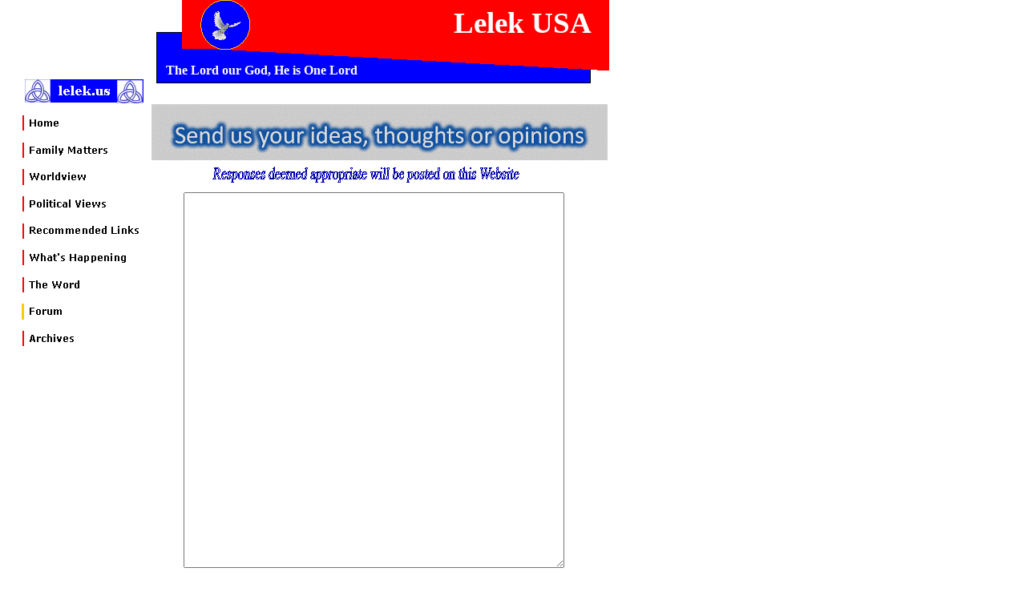

--- FILE ---
content_type: text/html
request_url: http://lelek.us/index_files/Page462.htm
body_size: 52348
content:
<html xmlns:v="urn:schemas-microsoft-com:vml"
xmlns:o="urn:schemas-microsoft-com:office:office"
xmlns:dt="uuid:C2F41010-65B3-11d1-A29F-00AA00C14882"
xmlns="http://www.w3.org/TR/REC-html40">

<head>
<meta http-equiv=Content-Type content="text/html; charset=windows-1252">
<!--[if !mso]>
<style>
v\:* {behavior:url(#default#VML);}
o\:* {behavior:url(#default#VML);}
b\:* {behavior:url(#default#VML);}
.shape {behavior:url(#default#VML);}
</style>
<![endif]-->
<title>Forum</title>
<style>
<!--
 /* Font Definitions */
@font-face
	{font-family:Verdana;
	panose-1:2 11 6 4 3 5 4 4 2 4;}
@font-face
	{font-family:"Comic Sans MS";
	panose-1:3 15 7 2 3 3 2 2 2 4;}
@font-face
	{font-family:"Trebuchet MS";
	panose-1:2 11 6 3 2 2 2 2 2 4;}
@font-face
	{font-family:Elephant;
	panose-1:2 2 9 4 9 5 5 2 3 3;}
@font-face
	{font-family:"Times New Roman";
	panose-1:2 2 6 3 5 4 5 2 3 4;}
 /* Style Definitions */
p.MsoNormal, li.MsoNormal, div.MsoNormal
	{margin-right:0pt;
	text-indent:0pt;
	margin-top:0pt;
	margin-bottom:0pt;
	text-align:left;
	font-family:"Times New Roman";
	font-size:10.0pt;
	color:black;}
p.MsoTagline, li.MsoTagline, div.MsoTagline
	{margin-right:0pt;
	text-indent:0pt;
	margin-top:0pt;
	margin-bottom:0pt;
	text-align:left;
	font-family:"Trebuchet MS";
	font-size:12.0pt;
	color:white;
	font-weight:bold;}
h2
	{margin-right:0pt;
	text-indent:0pt;
	margin-top:0pt;
	margin-bottom:0pt;
	text-align:right;
	font-family:Verdana;
	font-size:20.0pt;
	color:white;
	font-weight:bold;}
p.MsoAddress, li.MsoAddress, div.MsoAddress
	{margin-right:0pt;
	text-indent:0pt;
	margin-top:0pt;
	margin-bottom:0pt;
	text-align:left;
	font-family:Verdana;
	font-size:8.0pt;
	color:black;
	font-weight:bold;}
ol
	{margin-top:0in;
	margin-bottom:0in;
	margin-left:-2197in;}
ul
	{margin-top:0in;
	margin-bottom:0in;
	margin-left:-2197in;}
@page
	{size:8.0302in 11.0in;}
-->
</style>
</head>

<body link=maroon vlink="#666666" style='margin:0'>

<div style='position:absolute;width:7.-71in;height:12.-1415in'>
<![if !pub]>

<form action=_derived/nortbots.htm method=post webbot-action="--WEBBOT-SELF--" onSubmit="location.href='_derived/nortbots.htm';return false;" webbot-onSubmit="">
<!--webbot bot="SaveResults" u-file="FORMDATA.HTM"
    s-format="HTML/BR" s-label-fields="TRUE"
    s-builtin-fields="Date Time" startspan--><input TYPE="hidden" NAME="VTI-GROUP" VALUE="0"><!--webbot bot="SaveResults" i-checksum="43374" endspan -->
<![endif]><!--[if gte vml 1]><v:shapetype id="_x0000_t136" coordsize="21600,21600"
 o:spt="136" adj="10800" path="m@7,l@8,m@5,21600l@6,21600e">
 <v:formulas>
  <v:f eqn="sum #0 0 10800"/>
  <v:f eqn="prod #0 2 1"/>
  <v:f eqn="sum 21600 0 @1"/>
  <v:f eqn="sum 0 0 @2"/>
  <v:f eqn="sum 21600 0 @3"/>
  <v:f eqn="if @0 @3 0"/>
  <v:f eqn="if @0 21600 @1"/>
  <v:f eqn="if @0 0 @2"/>
  <v:f eqn="if @0 @4 21600"/>
  <v:f eqn="mid @5 @6"/>
  <v:f eqn="mid @8 @5"/>
  <v:f eqn="mid @7 @8"/>
  <v:f eqn="mid @6 @7"/>
  <v:f eqn="sum @6 0 @5"/>
 </v:formulas>
 <v:path textpathok="t" o:connecttype="custom" o:connectlocs="@9,0;@10,10800;@11,21600;@12,10800"
  o:connectangles="270,180,90,0"/>
 <v:textpath on="t" fitshape="t"/>
 <v:handles>
  <v:h position="#0,bottomRight" xrange="6629,14971"/>
 </v:handles>
 <o:lock v:ext="edit" text="t" shapetype="t"/>
</v:shapetype><v:shape id="_x0000_s1025" type="#_x0000_t136" style='position:absolute;
 left:198.75pt;top:156.75pt;width:287.25pt;height:14.25pt;z-index:1;
 mso-wrap-distance-left:2.88pt;mso-wrap-distance-top:2.88pt;
 mso-wrap-distance-right:2.88pt;mso-wrap-distance-bottom:2.88pt' adj="10744"
 filled="f" fillcolor="#063" strokecolor="#0000ac" o:cliptowrap="t">
 <v:stroke>
  <o:left v:ext="view" color="black [0]" color2="white [7]"/>
  <o:top v:ext="view" color="black [0]" color2="white [7]"/>
  <o:right v:ext="view" color="black [0]" color2="white [7]"/>
  <o:bottom v:ext="view" color="black [0]" color2="white [7]"/>
  <o:column v:ext="view" color="black [0]" color2="white [7]"/>
 </v:stroke>
 <v:shadow on="t" type="perspective" color="#c7dfd3" opacity="52429f" origin="-.5,-.5"
  offset="-26pt,-36pt" matrix="1.25,,,1.25"/>
 <v:path insetpenok="f"/>
 <v:textpath style='font-family:"Times New Roman";font-size:12pt;v-text-kern:t'
  trim="t" fitpath="t" string="Responses deemed appropriate will be posted on this Website"/>
</v:shape><![endif]--><![if !vml]><span style='position:absolute;z-index:1;
left:229px;top:160px;width:480px;height:69px'><img width=480 height=69
src=image968.gif
alt="Responses deemed appropriate will be posted on this Website" v:shapes="_x0000_s1025"></span><![endif]><!--[if gte vml 1]><v:group
 id="_x0000_s1534" style='position:absolute;left:16.16pt;top:102.75pt;width:126pt;
 height:226.8pt;z-index:137' coordorigin="107323433,88868250" coordsize="1600200,2880368">
 <v:rect id="_x0000_s1535" alt="" style='position:absolute;left:107323433;
  top:88868250;width:1600200;height:320040;visibility:hidden;mso-wrap-edited:f;
  mso-wrap-distance-left:2.88pt;mso-wrap-distance-top:2.88pt;
  mso-wrap-distance-right:2.88pt;mso-wrap-distance-bottom:2.88pt' filled="f"
  fillcolor="white [7]" stroked="f" strokecolor="black [0]" o:cliptowrap="t">
  <v:stroke dashstyle="1 1" endcap="round">
   <o:left v:ext="view" color="black [0]" color2="white [7]"/>
   <o:top v:ext="view" color="black [0]" color2="white [7]"/>
   <o:right v:ext="view" color="black [0]" color2="white [7]"/>
   <o:bottom v:ext="view" color="black [0]" color2="white [7]"/>
   <o:column v:ext="view" color="black [0]" color2="white [7]"/>
  </v:stroke>
  <v:shadow color="#ccc [4]"/>
  <o:lock v:ext="edit" shapetype="t"/>
  <v:textbox inset="2.88pt,2.88pt,2.88pt,2.88pt"/>
 </v:rect><v:shapetype id="_x0000_t202" coordsize="21600,21600" o:spt="202"
  path="m,l,21600r21600,l21600,xe">
  <v:stroke joinstyle="miter"/>
  <v:path gradientshapeok="t" o:connecttype="rect"/>
 </v:shapetype><v:shape id="_x0000_s1536" type="#_x0000_t202" alt="" style='position:absolute;
  left:107428476;top:88891110;width:1428215;height:274320;visibility:visible;
  mso-wrap-edited:f;mso-wrap-distance-left:2.88pt;mso-wrap-distance-top:2.88pt;
  mso-wrap-distance-right:2.88pt;mso-wrap-distance-bottom:2.88pt' o:regroupid="1"
  filled="f" fillcolor="white [7]" stroked="f" strokecolor="black [0]"
  o:cliptowrap="t">
  <v:stroke dashstyle="dash">
   <o:left v:ext="view" color="black [0]" color2="white [7]"/>
   <o:top v:ext="view" color="black [0]" color2="white [7]"/>
   <o:right v:ext="view" color="black [0]" color2="white [7]"/>
   <o:bottom v:ext="view" color="black [0]" color2="white [7]"/>
   <o:column v:ext="view" color="black [0]" color2="white [7]"/>
  </v:stroke>
  <v:shadow color="#ccc [4]"/>
  <o:lock v:ext="edit" shapetype="t"/>
  <v:textbox style='mso-column-margin:5.76pt' inset="2.88pt,2.88pt,2.88pt,2.88pt">
   <div dir=ltr style='padding-top:.87pt'>
   <p class=MsoNormal style='line-height:113%'><span lang=en-US
   style='font-size:9.0pt;line-height:113%;font-family:Verdana;color:black;
   font-weight:bold;language:en-US'>Home</span></p>
   </div>
  </v:textbox>
 </v:shape><v:line id="_x0000_s1537" alt="" style='position:absolute;flip:y;
  visibility:visible;mso-wrap-edited:f;mso-wrap-distance-left:2.88pt;
  mso-wrap-distance-top:2.88pt;mso-wrap-distance-right:2.88pt;
  mso-wrap-distance-bottom:2.88pt' from="107390376,88936830" to="107390377,89119710"
  o:regroupid="1" strokecolor="red [1]" strokeweight="1.5pt" o:cliptowrap="t">
  <v:stroke>
   <o:left v:ext="view" color="black [0]" color2="white [7]"/>
   <o:top v:ext="view" color="black [0]" color2="white [7]"/>
   <o:right v:ext="view" color="black [0]" color2="white [7]"/>
   <o:bottom v:ext="view" color="black [0]" color2="white [7]"/>
   <o:column v:ext="view" color="black [0]" color2="white [7]"/>
  </v:stroke>
  <v:shadow color="#ccc [4]"/>
 </v:line><v:rect id="_x0000_s1538" alt="" href="../index.htm" style='position:absolute;
  left:107323433;top:88868250;width:1600200;height:320040;visibility:visible;
  mso-wrap-edited:f' filled="f" fillcolor="white [7]" stroked="f" o:cliptowrap="t">
  <v:fill color2="white [7]"/>
  <v:stroke>
   <o:left v:ext="view" color="black [0]" color2="white [7]"/>
   <o:top v:ext="view" color="black [0]" color2="white [7]"/>
   <o:right v:ext="view" color="black [0]" color2="white [7]"/>
   <o:bottom v:ext="view" color="black [0]" color2="white [7]"/>
   <o:column v:ext="view" color="black [0]" color2="white [7]"/>
  </v:stroke>
  <v:path strokeok="f" fillok="f"/>
  <o:lock v:ext="edit" shapetype="t"/>
  <v:textbox inset="2.88pt,2.88pt,2.88pt,2.88pt"/>
 </v:rect><v:shape id="_x0000_s1539" type="#_x0000_t202" alt="" style='position:absolute;
  left:107428476;top:89211151;width:1428215;height:274320;visibility:visible;
  mso-wrap-edited:f;mso-wrap-distance-left:2.88pt;mso-wrap-distance-top:2.88pt;
  mso-wrap-distance-right:2.88pt;mso-wrap-distance-bottom:2.88pt' o:regroupid="1"
  filled="f" fillcolor="white [7]" stroked="f" strokecolor="black [0]"
  o:cliptowrap="t">
  <v:stroke dashstyle="dash">
   <o:left v:ext="view" color="black [0]" color2="white [7]"/>
   <o:top v:ext="view" color="black [0]" color2="white [7]"/>
   <o:right v:ext="view" color="black [0]" color2="white [7]"/>
   <o:bottom v:ext="view" color="black [0]" color2="white [7]"/>
   <o:column v:ext="view" color="black [0]" color2="white [7]"/>
  </v:stroke>
  <v:shadow color="#ccc [4]"/>
  <o:lock v:ext="edit" shapetype="t"/>
  <v:textbox style='mso-column-margin:5.76pt' inset="2.88pt,2.88pt,2.88pt,2.88pt">
   <div dir=ltr style='padding-top:.87pt'>
   <p class=MsoNormal style='line-height:113%'><span lang=en-US
   style='font-size:9.0pt;line-height:113%;font-family:Verdana;color:black;
   font-weight:bold;language:en-US'>Family Matters</span></p>
   </div>
  </v:textbox>
 </v:shape><v:line id="_x0000_s1540" alt="" style='position:absolute;flip:y;
  visibility:visible;mso-wrap-edited:f;mso-wrap-distance-left:2.88pt;
  mso-wrap-distance-top:2.88pt;mso-wrap-distance-right:2.88pt;
  mso-wrap-distance-bottom:2.88pt' from="107390376,89256871" to="107390377,89439751"
  o:regroupid="1" strokecolor="red [1]" strokeweight="1.5pt" o:cliptowrap="t">
  <v:stroke>
   <o:left v:ext="view" color="black [0]" color2="white [7]"/>
   <o:top v:ext="view" color="black [0]" color2="white [7]"/>
   <o:right v:ext="view" color="black [0]" color2="white [7]"/>
   <o:bottom v:ext="view" color="black [0]" color2="white [7]"/>
   <o:column v:ext="view" color="black [0]" color2="white [7]"/>
  </v:stroke>
  <v:shadow color="#ccc [4]"/>
 </v:line><v:rect id="_x0000_s1541" alt="" href="Page345.htm" style='position:absolute;
  left:107323433;top:89188291;width:1600200;height:320040;visibility:visible;
  mso-wrap-edited:f' filled="f" fillcolor="white [7]" stroked="f" o:cliptowrap="t">
  <v:fill color2="white [7]"/>
  <v:stroke>
   <o:left v:ext="view" color="black [0]" color2="white [7]"/>
   <o:top v:ext="view" color="black [0]" color2="white [7]"/>
   <o:right v:ext="view" color="black [0]" color2="white [7]"/>
   <o:bottom v:ext="view" color="black [0]" color2="white [7]"/>
   <o:column v:ext="view" color="black [0]" color2="white [7]"/>
  </v:stroke>
  <v:path strokeok="f" fillok="f"/>
  <o:lock v:ext="edit" shapetype="t"/>
  <v:textbox inset="2.88pt,2.88pt,2.88pt,2.88pt"/>
 </v:rect><v:shape id="_x0000_s1542" type="#_x0000_t202" alt="" style='position:absolute;
  left:107428476;top:89531192;width:1428215;height:274320;visibility:visible;
  mso-wrap-edited:f;mso-wrap-distance-left:2.88pt;mso-wrap-distance-top:2.88pt;
  mso-wrap-distance-right:2.88pt;mso-wrap-distance-bottom:2.88pt' o:regroupid="1"
  filled="f" fillcolor="white [7]" stroked="f" strokecolor="black [0]"
  o:cliptowrap="t">
  <v:stroke dashstyle="dash">
   <o:left v:ext="view" color="black [0]" color2="white [7]"/>
   <o:top v:ext="view" color="black [0]" color2="white [7]"/>
   <o:right v:ext="view" color="black [0]" color2="white [7]"/>
   <o:bottom v:ext="view" color="black [0]" color2="white [7]"/>
   <o:column v:ext="view" color="black [0]" color2="white [7]"/>
  </v:stroke>
  <v:shadow color="#ccc [4]"/>
  <o:lock v:ext="edit" shapetype="t"/>
  <v:textbox style='mso-column-margin:5.76pt' inset="2.88pt,2.88pt,2.88pt,2.88pt">
   <div dir=ltr style='padding-top:.87pt'>
   <p class=MsoNormal style='line-height:113%'><span lang=en-US
   style='font-size:9.0pt;line-height:113%;font-family:Verdana;color:black;
   font-weight:bold;language:en-US'>Worldview</span></p>
   </div>
  </v:textbox>
 </v:shape><v:line id="_x0000_s1543" alt="" style='position:absolute;flip:y;
  visibility:visible;mso-wrap-edited:f;mso-wrap-distance-left:2.88pt;
  mso-wrap-distance-top:2.88pt;mso-wrap-distance-right:2.88pt;
  mso-wrap-distance-bottom:2.88pt' from="107390376,89576912" to="107390377,89759792"
  o:regroupid="1" strokecolor="red [1]" strokeweight="1.5pt" o:cliptowrap="t">
  <v:stroke>
   <o:left v:ext="view" color="black [0]" color2="white [7]"/>
   <o:top v:ext="view" color="black [0]" color2="white [7]"/>
   <o:right v:ext="view" color="black [0]" color2="white [7]"/>
   <o:bottom v:ext="view" color="black [0]" color2="white [7]"/>
   <o:column v:ext="view" color="black [0]" color2="white [7]"/>
  </v:stroke>
  <v:shadow color="#ccc [4]"/>
 </v:line><v:rect id="_x0000_s1544" alt="" href="Page384.htm" style='position:absolute;
  left:107323433;top:89508332;width:1600200;height:320040;visibility:visible;
  mso-wrap-edited:f' filled="f" fillcolor="white [7]" stroked="f" o:cliptowrap="t">
  <v:fill color2="white [7]"/>
  <v:stroke>
   <o:left v:ext="view" color="black [0]" color2="white [7]"/>
   <o:top v:ext="view" color="black [0]" color2="white [7]"/>
   <o:right v:ext="view" color="black [0]" color2="white [7]"/>
   <o:bottom v:ext="view" color="black [0]" color2="white [7]"/>
   <o:column v:ext="view" color="black [0]" color2="white [7]"/>
  </v:stroke>
  <v:path strokeok="f" fillok="f"/>
  <o:lock v:ext="edit" shapetype="t"/>
  <v:textbox inset="2.88pt,2.88pt,2.88pt,2.88pt"/>
 </v:rect><v:shape id="_x0000_s1545" type="#_x0000_t202" alt="" style='position:absolute;
  left:107428476;top:89851233;width:1428215;height:274320;visibility:visible;
  mso-wrap-edited:f;mso-wrap-distance-left:2.88pt;mso-wrap-distance-top:2.88pt;
  mso-wrap-distance-right:2.88pt;mso-wrap-distance-bottom:2.88pt' o:regroupid="1"
  filled="f" fillcolor="white [7]" stroked="f" strokecolor="black [0]"
  o:cliptowrap="t">
  <v:stroke dashstyle="dash">
   <o:left v:ext="view" color="black [0]" color2="white [7]"/>
   <o:top v:ext="view" color="black [0]" color2="white [7]"/>
   <o:right v:ext="view" color="black [0]" color2="white [7]"/>
   <o:bottom v:ext="view" color="black [0]" color2="white [7]"/>
   <o:column v:ext="view" color="black [0]" color2="white [7]"/>
  </v:stroke>
  <v:shadow color="#ccc [4]"/>
  <o:lock v:ext="edit" shapetype="t"/>
  <v:textbox style='mso-column-margin:5.76pt' inset="2.88pt,2.88pt,2.88pt,2.88pt">
   <div dir=ltr style='padding-top:.87pt'>
   <p class=MsoNormal style='line-height:113%'><span lang=en-US
   style='font-size:9.0pt;line-height:113%;font-family:Verdana;color:black;
   font-weight:bold;language:en-US'>Political Views</span></p>
   </div>
  </v:textbox>
 </v:shape><v:line id="_x0000_s1546" alt="" style='position:absolute;flip:y;
  visibility:visible;mso-wrap-edited:f;mso-wrap-distance-left:2.88pt;
  mso-wrap-distance-top:2.88pt;mso-wrap-distance-right:2.88pt;
  mso-wrap-distance-bottom:2.88pt' from="107390376,89896953" to="107390377,90079833"
  o:regroupid="1" strokecolor="red [1]" strokeweight="1.5pt" o:cliptowrap="t">
  <v:stroke>
   <o:left v:ext="view" color="black [0]" color2="white [7]"/>
   <o:top v:ext="view" color="black [0]" color2="white [7]"/>
   <o:right v:ext="view" color="black [0]" color2="white [7]"/>
   <o:bottom v:ext="view" color="black [0]" color2="white [7]"/>
   <o:column v:ext="view" color="black [0]" color2="white [7]"/>
  </v:stroke>
  <v:shadow color="#ccc [4]"/>
 </v:line><v:rect id="_x0000_s1547" alt="" href="Page502.htm" style='position:absolute;
  left:107323433;top:89828373;width:1600200;height:320040;visibility:visible;
  mso-wrap-edited:f' filled="f" fillcolor="white [7]" stroked="f" o:cliptowrap="t">
  <v:fill color2="white [7]"/>
  <v:stroke>
   <o:left v:ext="view" color="black [0]" color2="white [7]"/>
   <o:top v:ext="view" color="black [0]" color2="white [7]"/>
   <o:right v:ext="view" color="black [0]" color2="white [7]"/>
   <o:bottom v:ext="view" color="black [0]" color2="white [7]"/>
   <o:column v:ext="view" color="black [0]" color2="white [7]"/>
  </v:stroke>
  <v:path strokeok="f" fillok="f"/>
  <o:lock v:ext="edit" shapetype="t"/>
  <v:textbox inset="2.88pt,2.88pt,2.88pt,2.88pt"/>
 </v:rect><v:shape id="_x0000_s1548" type="#_x0000_t202" alt="" style='position:absolute;
  left:107428476;top:90171274;width:1428215;height:274320;visibility:visible;
  mso-wrap-edited:f;mso-wrap-distance-left:2.88pt;mso-wrap-distance-top:2.88pt;
  mso-wrap-distance-right:2.88pt;mso-wrap-distance-bottom:2.88pt' o:regroupid="1"
  filled="f" fillcolor="white [7]" stroked="f" strokecolor="black [0]"
  o:cliptowrap="t">
  <v:stroke dashstyle="dash">
   <o:left v:ext="view" color="black [0]" color2="white [7]"/>
   <o:top v:ext="view" color="black [0]" color2="white [7]"/>
   <o:right v:ext="view" color="black [0]" color2="white [7]"/>
   <o:bottom v:ext="view" color="black [0]" color2="white [7]"/>
   <o:column v:ext="view" color="black [0]" color2="white [7]"/>
  </v:stroke>
  <v:shadow color="#ccc [4]"/>
  <o:lock v:ext="edit" shapetype="t"/>
  <v:textbox style='mso-column-margin:5.76pt' inset="2.88pt,2.88pt,2.88pt,2.88pt">
   <div dir=ltr style='padding-top:.87pt'>
   <p class=MsoNormal style='line-height:113%'><span lang=en-US
   style='font-size:9.0pt;line-height:113%;font-family:Verdana;color:black;
   font-weight:bold;language:en-US'>Recommended Links</span></p>
   </div>
  </v:textbox>
 </v:shape><v:line id="_x0000_s1549" alt="" style='position:absolute;flip:y;
  visibility:visible;mso-wrap-edited:f;mso-wrap-distance-left:2.88pt;
  mso-wrap-distance-top:2.88pt;mso-wrap-distance-right:2.88pt;
  mso-wrap-distance-bottom:2.88pt' from="107390376,90216994" to="107390377,90399874"
  o:regroupid="1" strokecolor="red [1]" strokeweight="1.5pt" o:cliptowrap="t">
  <v:stroke>
   <o:left v:ext="view" color="black [0]" color2="white [7]"/>
   <o:top v:ext="view" color="black [0]" color2="white [7]"/>
   <o:right v:ext="view" color="black [0]" color2="white [7]"/>
   <o:bottom v:ext="view" color="black [0]" color2="white [7]"/>
   <o:column v:ext="view" color="black [0]" color2="white [7]"/>
  </v:stroke>
  <v:shadow color="#ccc [4]"/>
 </v:line><v:rect id="_x0000_s1550" alt="" href="Page580.htm" style='position:absolute;
  left:107323433;top:90148414;width:1600200;height:320040;visibility:visible;
  mso-wrap-edited:f' filled="f" fillcolor="white [7]" stroked="f" o:cliptowrap="t">
  <v:fill color2="white [7]"/>
  <v:stroke>
   <o:left v:ext="view" color="black [0]" color2="white [7]"/>
   <o:top v:ext="view" color="black [0]" color2="white [7]"/>
   <o:right v:ext="view" color="black [0]" color2="white [7]"/>
   <o:bottom v:ext="view" color="black [0]" color2="white [7]"/>
   <o:column v:ext="view" color="black [0]" color2="white [7]"/>
  </v:stroke>
  <v:path strokeok="f" fillok="f"/>
  <o:lock v:ext="edit" shapetype="t"/>
  <v:textbox inset="2.88pt,2.88pt,2.88pt,2.88pt"/>
 </v:rect><v:shape id="_x0000_s1551" type="#_x0000_t202" alt="" style='position:absolute;
  left:107428476;top:90491315;width:1428215;height:274320;visibility:visible;
  mso-wrap-edited:f;mso-wrap-distance-left:2.88pt;mso-wrap-distance-top:2.88pt;
  mso-wrap-distance-right:2.88pt;mso-wrap-distance-bottom:2.88pt' o:regroupid="1"
  filled="f" fillcolor="white [7]" stroked="f" strokecolor="black [0]"
  o:cliptowrap="t">
  <v:stroke dashstyle="dash">
   <o:left v:ext="view" color="black [0]" color2="white [7]"/>
   <o:top v:ext="view" color="black [0]" color2="white [7]"/>
   <o:right v:ext="view" color="black [0]" color2="white [7]"/>
   <o:bottom v:ext="view" color="black [0]" color2="white [7]"/>
   <o:column v:ext="view" color="black [0]" color2="white [7]"/>
  </v:stroke>
  <v:shadow color="#ccc [4]"/>
  <o:lock v:ext="edit" shapetype="t"/>
  <v:textbox style='mso-column-margin:5.76pt' inset="2.88pt,2.88pt,2.88pt,2.88pt">
   <div dir=ltr style='padding-top:.87pt'>
   <p class=MsoNormal style='line-height:113%'><span lang=en-US
   style='font-size:9.0pt;line-height:113%;font-family:Verdana;color:black;
   font-weight:bold;language:en-US'>What's Happening</span></p>
   </div>
  </v:textbox>
 </v:shape><v:line id="_x0000_s1552" alt="" style='position:absolute;flip:y;
  visibility:visible;mso-wrap-edited:f;mso-wrap-distance-left:2.88pt;
  mso-wrap-distance-top:2.88pt;mso-wrap-distance-right:2.88pt;
  mso-wrap-distance-bottom:2.88pt' from="107390376,90537035" to="107390377,90719915"
  o:regroupid="1" strokecolor="red [1]" strokeweight="1.5pt" o:cliptowrap="t">
  <v:stroke>
   <o:left v:ext="view" color="black [0]" color2="white [7]"/>
   <o:top v:ext="view" color="black [0]" color2="white [7]"/>
   <o:right v:ext="view" color="black [0]" color2="white [7]"/>
   <o:bottom v:ext="view" color="black [0]" color2="white [7]"/>
   <o:column v:ext="view" color="black [0]" color2="white [7]"/>
  </v:stroke>
  <v:shadow color="#ccc [4]"/>
 </v:line><v:rect id="_x0000_s1553" alt="" href="Page545.htm" style='position:absolute;
  left:107323433;top:90468455;width:1600200;height:320040;visibility:visible;
  mso-wrap-edited:f' filled="f" fillcolor="white [7]" stroked="f" o:cliptowrap="t">
  <v:fill color2="white [7]"/>
  <v:stroke>
   <o:left v:ext="view" color="black [0]" color2="white [7]"/>
   <o:top v:ext="view" color="black [0]" color2="white [7]"/>
   <o:right v:ext="view" color="black [0]" color2="white [7]"/>
   <o:bottom v:ext="view" color="black [0]" color2="white [7]"/>
   <o:column v:ext="view" color="black [0]" color2="white [7]"/>
  </v:stroke>
  <v:path strokeok="f" fillok="f"/>
  <o:lock v:ext="edit" shapetype="t"/>
  <v:textbox inset="2.88pt,2.88pt,2.88pt,2.88pt"/>
 </v:rect><v:shape id="_x0000_s1594" type="#_x0000_t202" alt="" style='position:absolute;
  left:107428476;top:90811356;width:1428215;height:274320;visibility:visible;
  mso-wrap-edited:f;mso-wrap-distance-left:2.88pt;mso-wrap-distance-top:2.88pt;
  mso-wrap-distance-right:2.88pt;mso-wrap-distance-bottom:2.88pt' o:regroupid="1"
  filled="f" fillcolor="white [7]" stroked="f" strokecolor="black [0]"
  o:cliptowrap="t">
  <v:stroke dashstyle="dash">
   <o:left v:ext="view" color="black [0]" color2="white [7]"/>
   <o:top v:ext="view" color="black [0]" color2="white [7]"/>
   <o:right v:ext="view" color="black [0]" color2="white [7]"/>
   <o:bottom v:ext="view" color="black [0]" color2="white [7]"/>
   <o:column v:ext="view" color="black [0]" color2="white [7]"/>
  </v:stroke>
  <v:shadow color="#ccc [4]"/>
  <o:lock v:ext="edit" shapetype="t"/>
  <v:textbox style='mso-column-margin:5.76pt' inset="2.88pt,2.88pt,2.88pt,2.88pt">
   <div dir=ltr style='padding-top:.87pt'>
   <p class=MsoNormal style='line-height:113%'><span lang=en-US
   style='font-size:9.0pt;line-height:113%;font-family:Verdana;color:black;
   font-weight:bold;language:en-US'>The Word</span></p>
   </div>
  </v:textbox>
 </v:shape><v:line id="_x0000_s1595" alt="" style='position:absolute;flip:y;
  visibility:visible;mso-wrap-edited:f;mso-wrap-distance-left:2.88pt;
  mso-wrap-distance-top:2.88pt;mso-wrap-distance-right:2.88pt;
  mso-wrap-distance-bottom:2.88pt' from="107390376,90857076" to="107390376,91039956"
  o:regroupid="1" strokecolor="red [1]" strokeweight="1.5pt" o:cliptowrap="t">
  <v:stroke>
   <o:left v:ext="view" color="black [0]" color2="white [7]"/>
   <o:top v:ext="view" color="black [0]" color2="white [7]"/>
   <o:right v:ext="view" color="black [0]" color2="white [7]"/>
   <o:bottom v:ext="view" color="black [0]" color2="white [7]"/>
   <o:column v:ext="view" color="black [0]" color2="white [7]"/>
  </v:stroke>
  <v:shadow color="#ccc [4]"/>
 </v:line><v:rect id="_x0000_s1596" alt="" href="Page388.htm" style='position:absolute;
  left:107323433;top:90788496;width:1600200;height:320040;visibility:visible;
  mso-wrap-edited:f' filled="f" fillcolor="white [7]" stroked="f" o:cliptowrap="t">
  <v:fill color2="white [7]"/>
  <v:stroke>
   <o:left v:ext="view" color="black [0]" color2="white [7]"/>
   <o:top v:ext="view" color="black [0]" color2="white [7]"/>
   <o:right v:ext="view" color="black [0]" color2="white [7]"/>
   <o:bottom v:ext="view" color="black [0]" color2="white [7]"/>
   <o:column v:ext="view" color="black [0]" color2="white [7]"/>
  </v:stroke>
  <v:path strokeok="f" fillok="f"/>
  <o:lock v:ext="edit" shapetype="t"/>
  <v:textbox inset="2.88pt,2.88pt,2.88pt,2.88pt"/>
 </v:rect><v:shape id="_x0000_s1597" type="#_x0000_t202" alt="" style='position:absolute;
  left:107428476;top:91131397;width:1428215;height:274320;visibility:visible;
  mso-wrap-edited:f;mso-wrap-distance-left:2.88pt;mso-wrap-distance-top:2.88pt;
  mso-wrap-distance-right:2.88pt;mso-wrap-distance-bottom:2.88pt' o:regroupid="3"
  filled="f" fillcolor="white [7]" stroked="f" strokecolor="black [0]"
  o:cliptowrap="t">
  <v:stroke dashstyle="dash">
   <o:left v:ext="view" color="black [0]" color2="white [7]"/>
   <o:top v:ext="view" color="black [0]" color2="white [7]"/>
   <o:right v:ext="view" color="black [0]" color2="white [7]"/>
   <o:bottom v:ext="view" color="black [0]" color2="white [7]"/>
   <o:column v:ext="view" color="black [0]" color2="white [7]"/>
  </v:stroke>
  <v:shadow color="#ccc [4]"/>
  <o:lock v:ext="edit" shapetype="t"/>
  <v:textbox style='mso-column-margin:5.76pt' inset="2.88pt,2.88pt,2.88pt,2.88pt">
   <div dir=ltr style='padding-top:.87pt'>
   <p class=MsoNormal style='line-height:113%'><span lang=en-US
   style='font-size:9.0pt;line-height:113%;font-family:Verdana;color:black;
   font-weight:bold;language:en-US'>Forum</span></p>
   </div>
  </v:textbox>
 </v:shape><v:line id="_x0000_s1598" alt="" style='position:absolute;flip:y;
  visibility:visible;mso-wrap-edited:f;mso-wrap-distance-left:2.88pt;
  mso-wrap-distance-top:2.88pt;mso-wrap-distance-right:2.88pt;
  mso-wrap-distance-bottom:2.88pt' from="107390376,91177117" to="107390376,91359997"
  o:regroupid="3" strokecolor="#fc0 [2]" strokeweight="2.25pt" o:cliptowrap="t">
  <v:stroke>
   <o:left v:ext="view" color="black [0]" color2="white [7]"/>
   <o:top v:ext="view" color="black [0]" color2="white [7]"/>
   <o:right v:ext="view" color="black [0]" color2="white [7]"/>
   <o:bottom v:ext="view" color="black [0]" color2="white [7]"/>
   <o:column v:ext="view" color="black [0]" color2="white [7]"/>
  </v:stroke>
  <v:shadow color="#ccc [4]"/>
 </v:line><v:shape id="_x0000_s1559" type="#_x0000_t202" alt="" style='position:absolute;
  left:107428476;top:91451438;width:1428215;height:274320;visibility:visible;
  mso-wrap-edited:f;mso-wrap-distance-left:2.88pt;mso-wrap-distance-top:2.88pt;
  mso-wrap-distance-right:2.88pt;mso-wrap-distance-bottom:2.88pt' o:regroupid="1"
  filled="f" fillcolor="white [7]" stroked="f" strokecolor="black [0]"
  o:cliptowrap="t">
  <v:stroke dashstyle="dash">
   <o:left v:ext="view" color="black [0]" color2="white [7]"/>
   <o:top v:ext="view" color="black [0]" color2="white [7]"/>
   <o:right v:ext="view" color="black [0]" color2="white [7]"/>
   <o:bottom v:ext="view" color="black [0]" color2="white [7]"/>
   <o:column v:ext="view" color="black [0]" color2="white [7]"/>
  </v:stroke>
  <v:shadow color="#ccc [4]"/>
  <o:lock v:ext="edit" shapetype="t"/>
  <v:textbox style='mso-column-margin:5.76pt' inset="2.88pt,2.88pt,2.88pt,2.88pt">
   <div dir=ltr style='padding-top:.87pt'>
   <p class=MsoNormal style='line-height:113%'><span lang=en-US
   style='font-size:9.0pt;line-height:113%;font-family:Verdana;color:black;
   font-weight:bold;language:en-US'>Archives</span></p>
   </div>
  </v:textbox>
 </v:shape><v:line id="_x0000_s1560" alt="" style='position:absolute;flip:y;
  visibility:visible;mso-wrap-edited:f;mso-wrap-distance-left:2.88pt;
  mso-wrap-distance-top:2.88pt;mso-wrap-distance-right:2.88pt;
  mso-wrap-distance-bottom:2.88pt' from="107390376,91497158" to="107390377,91680038"
  o:regroupid="1" strokecolor="red [1]" strokeweight="1.5pt" o:cliptowrap="t">
  <v:stroke>
   <o:left v:ext="view" color="black [0]" color2="white [7]"/>
   <o:top v:ext="view" color="black [0]" color2="white [7]"/>
   <o:right v:ext="view" color="black [0]" color2="white [7]"/>
   <o:bottom v:ext="view" color="black [0]" color2="white [7]"/>
   <o:column v:ext="view" color="black [0]" color2="white [7]"/>
  </v:stroke>
  <v:shadow color="#ccc [4]"/>
 </v:line><v:rect id="_x0000_s1561" alt="" href="Page814.htm" style='position:absolute;
  left:107323433;top:91428578;width:1600200;height:320040;visibility:visible;
  mso-wrap-edited:f' filled="f" fillcolor="white [7]" stroked="f" o:cliptowrap="t">
  <v:fill color2="white [7]"/>
  <v:stroke>
   <o:left v:ext="view" color="black [0]" color2="white [7]"/>
   <o:top v:ext="view" color="black [0]" color2="white [7]"/>
   <o:right v:ext="view" color="black [0]" color2="white [7]"/>
   <o:bottom v:ext="view" color="black [0]" color2="white [7]"/>
   <o:column v:ext="view" color="black [0]" color2="white [7]"/>
  </v:stroke>
  <v:path strokeok="f" fillok="f"/>
  <o:lock v:ext="edit" shapetype="t"/>
  <v:textbox inset="2.88pt,2.88pt,2.88pt,2.88pt"/>
 </v:rect></v:group><![endif]--><![if !vml]><span style='position:absolute;
z-index:137;left:22px;top:137px;width:168px;height:302px'><map
name=MicrosoftOfficeMap0><area shape=Rect
coords="0, 269, 168, 302" href="Page814.htm"><area shape=Rect
coords="0, 202, 168, 235" href="Page388.htm"><area shape=Rect
coords="0, 168, 168, 202" href="Page545.htm"><area shape=Rect
coords="0, 134, 168, 168" href="Page580.htm"><area shape=Rect
coords="0, 101, 168, 134" href="Page502.htm"><area shape=Rect
coords="0, 67, 168, 101" href="Page384.htm"><area shape=Rect
coords="0, 34, 168, 67" href="Page345.htm"><area shape=Rect
coords="0, 0, 168, 34" href="../index.htm"></map><img border=0 width=168
height=302 src=image914.gif usemap="#MicrosoftOfficeMap0" v:shapes="_x0000_s1534 _x0000_s1536 _x0000_s1537 _x0000_s1538 _x0000_s1539 _x0000_s1540 _x0000_s1541 _x0000_s1542 _x0000_s1543 _x0000_s1544 _x0000_s1545 _x0000_s1546 _x0000_s1547 _x0000_s1548 _x0000_s1549 _x0000_s1550 _x0000_s1551 _x0000_s1552 _x0000_s1553 _x0000_s1594 _x0000_s1595 _x0000_s1596 _x0000_s1597 _x0000_s1598 _x0000_s1559 _x0000_s1560 _x0000_s1561"></span><![endif]><!--[if gte vml 1]><v:rect
 id="_x0000_s1562" style='position:absolute;left:146.66pt;top:30.13pt;width:405.51pt;
 height:47.43pt;z-index:138;visibility:visible;mso-wrap-edited:f;
 mso-wrap-distance-left:2.88pt;mso-wrap-distance-top:2.88pt;
 mso-wrap-distance-right:2.88pt;mso-wrap-distance-bottom:2.88pt' fillcolor="blue [3]"
 strokecolor="black [0]" strokeweight="1pt" o:cliptowrap="t">
 <v:fill color2="white [7]"/>
 <v:stroke>
  <o:left v:ext="view" color="black [0]" weight="1pt" joinstyle="miter"/>
  <o:top v:ext="view" color="black [0]" weight="1pt" joinstyle="miter"/>
  <o:right v:ext="view" color="black [0]" weight="1pt" joinstyle="miter"/>
  <o:bottom v:ext="view" color="black [0]" weight="1pt" joinstyle="miter"/>
  <o:column v:ext="view" color="black [0]" color2="white [7]"/>
 </v:stroke>
 <v:shadow color="#ccc [4]"/>
 <v:path insetpenok="f"/>
 <o:lock v:ext="edit" shapetype="t"/>
 <v:textbox inset="2.88pt,2.88pt,2.88pt,2.88pt"/>
</v:rect><![endif]--><![if !vml]><span style='position:absolute;z-index:138;
left:194px;top:39px;width:543px;height:66px'><img width=543 height=66
src=image350.gif v:shapes="_x0000_s1562"></span><![endif]><!--[if gte vml 1]><v:shapetype
 id="_x0000_t6" coordsize="21600,21600" o:spt="6" path="m,l,21600r21600,xe">
 <v:stroke joinstyle="miter"/>
 <v:path gradientshapeok="t" o:connecttype="custom" o:connectlocs="0,0;0,10800;0,21600;10800,21600;21600,21600;10800,10800"
  textboxrect="1800,12600,12600,19800"/>
</v:shapetype><v:shape id="_x0000_s1563" type="#_x0000_t6" style='position:absolute;
 left:171.24pt;top:44.36pt;width:398.4pt;height:21.84pt;flip:x y;z-index:139;
 visibility:visible;mso-wrap-edited:f;mso-wrap-distance-left:2.88pt;
 mso-wrap-distance-top:2.88pt;mso-wrap-distance-right:2.88pt;
 mso-wrap-distance-bottom:2.88pt' fillcolor="red [1]" stroked="f"
 strokecolor="black [0]" strokeweight="0" o:cliptowrap="t">
 <v:fill color2="white [7]"/>
 <v:stroke>
  <o:left v:ext="view" color="black [0]" color2="white [7]"/>
  <o:top v:ext="view" color="black [0]" color2="white [7]"/>
  <o:right v:ext="view" color="black [0]" color2="white [7]"/>
  <o:bottom v:ext="view" color="black [0]" color2="white [7]"/>
  <o:column v:ext="view" color="black [0]" color2="white [7]"/>
 </v:stroke>
 <v:shadow color="#ccc [4]"/>
 <v:path insetpenok="f"/>
 <o:lock v:ext="edit" shapetype="t"/>
 <v:textbox inset="2.88pt,2.88pt,2.88pt,2.88pt"/>
</v:shape><![endif]--><![if !vml]><span style='position:absolute;z-index:139;
left:228px;top:59px;width:532px;height:30px'><img width=532 height=30
src=image351.gif v:shapes="_x0000_s1563"></span><![endif]><!--[if gte vml 1]><v:rect
 id="_x0000_s1564" style='position:absolute;left:170.28pt;top:-.43pt;width:399.61pt;
 height:45.89pt;z-index:140;visibility:visible;mso-wrap-edited:f;
 mso-wrap-distance-left:2.88pt;mso-wrap-distance-top:2.88pt;
 mso-wrap-distance-right:2.88pt;mso-wrap-distance-bottom:2.88pt' fillcolor="red [1]"
 stroked="f" strokecolor="black [0]" strokeweight="0" o:cliptowrap="t">
 <v:fill color2="white [7]"/>
 <v:stroke>
  <o:left v:ext="view" color="black [0]" color2="white [7]"/>
  <o:top v:ext="view" color="black [0]" color2="white [7]"/>
  <o:right v:ext="view" color="black [0]" color2="white [7]"/>
  <o:bottom v:ext="view" color="black [0]" color2="white [7]"/>
  <o:column v:ext="view" color="black [0]" color2="white [7]"/>
 </v:stroke>
 <v:shadow color="#ccc [4]"/>
 <v:path insetpenok="f"/>
 <o:lock v:ext="edit" shapetype="t"/>
 <v:textbox inset="2.88pt,2.88pt,2.88pt,2.88pt"/>
</v:rect><![endif]--><![if !vml]><span style='position:absolute;z-index:140;
left:227px;top:-1px;width:533px;height:62px'><img width=533 height=62
src=image352.gif v:shapes="_x0000_s1564"></span><![endif]><!--[if gte vml 1]><v:shape
 id="_x0000_s1565" type="#_x0000_t202" style='position:absolute;left:272.14pt;
 top:2.11pt;width:284.07pt;height:40.5pt;z-index:141;visibility:visible;
 mso-wrap-edited:f;mso-wrap-distance-left:2.88pt;mso-wrap-distance-top:2.88pt;
 mso-wrap-distance-right:2.88pt;mso-wrap-distance-bottom:2.88pt' filled="f"
 fillcolor="black [0]" stroked="f" strokecolor="black [0]" strokeweight="0"
 o:cliptowrap="t">
 <v:fill color2="white [7]"/>
 <v:stroke>
  <o:left v:ext="view" color="black [0]" color2="white [7]"/>
  <o:top v:ext="view" color="black [0]" color2="white [7]"/>
  <o:right v:ext="view" color="black [0]" color2="white [7]"/>
  <o:bottom v:ext="view" color="black [0]" color2="white [7]"/>
  <o:column v:ext="view" color="black [0]" color2="white [7]"/>
 </v:stroke>
 <v:shadow color="#ccc [4]"/>
 <v:path insetpenok="f"/>
 <o:lock v:ext="edit" shapetype="t"/>
 <v:textbox style='mso-column-margin:5.7pt' inset="2.85pt,2.85pt,2.85pt,2.85pt"/>
</v:shape><![endif]--><![if !vml]><span style='position:absolute;z-index:141;
left:363px;top:3px;width:379px;height:54px'>

<table cellpadding=0 cellspacing=0>
 <tr>
  <td width=379 height=54 valign=middle style='vertical-align:top'><![endif]>
  <div v:shape="_x0000_s1565" style='padding:2.85pt 2.85pt 2.85pt 2.85pt'
  class=shape>
  <h2><span lang=en-US style='font-size:28.0pt;font-family:"Comic Sans MS";
  language:en-US'>Lelek USA</span></h2>
  </div>
  <![if !vml]></td>
 </tr>
</table>

</span><![endif]><!--[if gte vml 1]><v:shape id="_x0000_s1566" type="#_x0000_t202"
 style='position:absolute;left:152.21pt;top:56.35pt;width:305.32pt;height:20.46pt;
 z-index:142;visibility:visible;mso-wrap-edited:f;mso-wrap-distance-left:2.88pt;
 mso-wrap-distance-top:2.88pt;mso-wrap-distance-right:2.88pt;
 mso-wrap-distance-bottom:2.88pt' filled="f" fillcolor="black [0]" stroked="f"
 strokecolor="black [0]" strokeweight="0" o:cliptowrap="t">
 <v:fill color2="white [7]"/>
 <v:stroke>
  <o:left v:ext="view" color="black [0]" color2="white [7]"/>
  <o:top v:ext="view" color="black [0]" color2="white [7]"/>
  <o:right v:ext="view" color="black [0]" color2="white [7]"/>
  <o:bottom v:ext="view" color="black [0]" color2="white [7]"/>
  <o:column v:ext="view" color="black [0]" color2="white [7]"/>
 </v:stroke>
 <v:shadow color="#ccc [4]"/>
 <v:path insetpenok="f"/>
 <o:lock v:ext="edit" shapetype="t"/>
 <v:textbox style='mso-column-margin:5.7pt' inset="2.85pt,2.85pt,2.85pt,2.85pt"/>
</v:shape><![endif]--><![if !vml]><span style='position:absolute;z-index:142;
left:203px;top:75px;width:408px;height:28px'>

<table cellpadding=0 cellspacing=0>
 <tr>
  <td width=408 height=28 style='vertical-align:top'><![endif]>
  <div v:shape="_x0000_s1566" style='padding:2.85pt 2.85pt 2.85pt 2.85pt'
  class=shape>
  <p class=MsoTagline><span lang=en-US style='font-family:"Trebuchet MS";
  language:en-US'>The Lord our God, He is One Lord</span></p>
  </div>
  <![if !vml]></td>
 </tr>
</table>

</span><![endif]><!--[if gte vml 1]><v:group id="_x0000_s1567" style='position:absolute;
 left:187.95pt;top:0;width:45.88pt;height:46.35pt;z-index:143' coordorigin="29288144,-1934377"
 coordsize="1022340,1032856">
 <o:lock v:ext="edit" aspectratio="t"/>
 <v:oval id="_x0000_s1568" alt="" style='position:absolute;left:29288144;top:-1934377;
  width:1022340;height:1032856;visibility:visible;mso-wrap-edited:f;
  mso-wrap-distance-left:2.88pt;mso-wrap-distance-top:2.88pt;
  mso-wrap-distance-right:2.88pt;mso-wrap-distance-bottom:2.88pt' fillcolor="blue [3]"
  strokecolor="#fc0 [2]" strokeweight="1pt" o:cliptowrap="t">
  <v:stroke>
   <o:left v:ext="view" color="black [0]" color2="white [7]"/>
   <o:top v:ext="view" color="black [0]" color2="white [7]"/>
   <o:right v:ext="view" color="black [0]" color2="white [7]"/>
   <o:bottom v:ext="view" color="black [0]" color2="white [7]"/>
   <o:column v:ext="view" color="black [0]" color2="white [7]"/>
  </v:stroke>
  <v:shadow color="#ccc [4]"/>
  <v:path insetpenok="f"/>
  <o:lock v:ext="edit" aspectratio="t" shapetype="t"/>
  <v:textbox inset="2.88pt,2.88pt,2.88pt,2.88pt"/>
 </v:oval><v:rect id="_x0000_s1569" style='position:absolute;left:29528761;
  top:-1724827;width:579208;height:621424;visibility:visible;mso-wrap-edited:f;
  mso-wrap-distance-left:2.88pt;mso-wrap-distance-top:2.88pt;
  mso-wrap-distance-right:2.88pt;mso-wrap-distance-bottom:2.88pt' filled="f"
  fillcolor="black [0]" stroked="f" strokecolor="black [0]" strokeweight="0"
  o:cliptowrap="t">
  <v:fill color2="white [7]"/>
  <v:stroke>
   <o:left v:ext="view" color="black [0]" color2="white [7]"/>
   <o:top v:ext="view" color="black [0]" color2="white [7]"/>
   <o:right v:ext="view" color="black [0]" color2="white [7]"/>
   <o:bottom v:ext="view" color="black [0]" color2="white [7]"/>
   <o:column v:ext="view" color="black [0]" color2="white [7]"/>
  </v:stroke>
  <v:imagedata src="image412.wmz" o:title=""/>
  <v:shadow color="#ccc [4]"/>
  <v:path insetpenok="f"/>
  <o:lock v:ext="edit" aspectratio="t" shapetype="t"/>
 </v:rect></v:group><![endif]--><![if !vml]><span style='position:absolute;
z-index:143;left:249px;top:-1px;width:64px;height:64px'><img width=64
height=64 src=image519.gif v:shapes="_x0000_s1567 _x0000_s1568 _x0000_s1569"></span><![endif]><!--[if gte vml 1]><v:group
 id="_x0000_s1570" style='position:absolute;left:23.25pt;top:74.25pt;width:110.7pt;
 height:22.69pt;z-index:144' coordorigin="111804450,87277575" coordsize="1405890,288255">
 <v:shape id="_x0000_s1571" type="#_x0000_t202" style='position:absolute;
  left:111838740;top:87280278;width:1371600;height:276222;visibility:visible;
  mso-wrap-edited:f;mso-wrap-distance-left:2.88pt;mso-wrap-distance-top:2.88pt;
  mso-wrap-distance-right:2.88pt;mso-wrap-distance-bottom:2.88pt' fillcolor="blue [3]"
  stroked="f" strokecolor="black [0]" strokeweight="0" o:cliptowrap="t">
  <v:fill color2="white [7]"/>
  <v:stroke>
   <o:left v:ext="view" color="black [0]" weight="0" joinstyle="miter"/>
   <o:top v:ext="view" color="black [0]" weight="0" joinstyle="miter"/>
   <o:right v:ext="view" color="black [0]" weight="0" joinstyle="miter"/>
   <o:bottom v:ext="view" color="black [0]" weight="0" joinstyle="miter"/>
   <o:column v:ext="view" color="black [0]" color2="white [7]"/>
  </v:stroke>
  <v:shadow color="#ccc [4]"/>
  <v:path insetpenok="f"/>
  <o:lock v:ext="edit" shapetype="t"/>
  <v:textbox style='mso-column-margin:5.7pt' inset="0,0,0,0">
   <div dir=ltr style='padding-top:1.8749pt'>
   <p class=MsoNormal style='text-align:center;text-align:center'><span
   lang=en-US style='font-size:12.0pt;font-family:Elephant;color:white;
   letter-spacing:.5pt;language:en-US'>lelek.us</span></p>
   </div>
  </v:textbox>
 </v:shape><v:rect id="_x0000_s1572" style='position:absolute;left:111804450;
  top:87277575;width:305067;height:278730;mso-wrap-distance-left:2.88pt;
  mso-wrap-distance-top:2.88pt;mso-wrap-distance-right:2.88pt;
  mso-wrap-distance-bottom:2.88pt' o:preferrelative="t" fillcolor="blue [3]"
  stroked="f" strokecolor="black [0]" o:cliptowrap="t">
  <v:fill color2="white [7]"/>
  <v:stroke color2="white [7]">
   <o:left v:ext="view" color="black [0]" color2="white [7]" joinstyle="miter"/>
   <o:top v:ext="view" color="black [0]" color2="white [7]" joinstyle="miter"/>
   <o:right v:ext="view" color="black [0]" color2="white [7]" joinstyle="miter"/>
   <o:bottom v:ext="view" color="black [0]" color2="white [7]" joinstyle="miter"/>
   <o:column v:ext="view" color="black [0]" color2="white [7]"/>
  </v:stroke>
  <v:imagedata src="image414.png" o:title="" recolortarget="#0000ac"/>
  <v:shadow color="#ccc [4]"/>
  <v:path o:extrusionok="f" insetpenok="f"/>
  <o:lock v:ext="edit" aspectratio="t"/>
 </v:rect><v:rect id="_x0000_s1573" style='position:absolute;left:112899825;
  top:87287100;width:305067;height:278730;mso-wrap-distance-left:2.88pt;
  mso-wrap-distance-top:2.88pt;mso-wrap-distance-right:2.88pt;
  mso-wrap-distance-bottom:2.88pt' o:preferrelative="t" fillcolor="blue [3]"
  stroked="f" strokecolor="black [0]" o:cliptowrap="t">
  <v:fill color2="white [7]"/>
  <v:stroke color2="white [7]">
   <o:left v:ext="view" color="black [0]" color2="white [7]" joinstyle="miter"/>
   <o:top v:ext="view" color="black [0]" color2="white [7]" joinstyle="miter"/>
   <o:right v:ext="view" color="black [0]" color2="white [7]" joinstyle="miter"/>
   <o:bottom v:ext="view" color="black [0]" color2="white [7]" joinstyle="miter"/>
   <o:column v:ext="view" color="black [0]" color2="white [7]"/>
  </v:stroke>
  <v:imagedata src="image414.png" o:title="" recolortarget="#0000ac"/>
  <v:shadow color="#ccc [4]"/>
  <v:path o:extrusionok="f" insetpenok="f"/>
  <o:lock v:ext="edit" aspectratio="t"/>
 </v:rect></v:group><![endif]--><![if !vml]><span style='position:absolute;
z-index:144;left:31px;top:99px;width:148px;height:30px'><img width=148
height=30 src=image328.gif v:shapes="_x0000_s1570 _x0000_s1571 _x0000_s1572 _x0000_s1573"></span><![endif]><!--[if gte vml 1]><v:rect
 id="_x0000_s1574" style='position:absolute;left:141.75pt;top:97.46pt;width:426.59pt;
 height:52.19pt;z-index:145;mso-wrap-distance-left:2.88pt;
 mso-wrap-distance-top:2.88pt;mso-wrap-distance-right:2.88pt;
 mso-wrap-distance-bottom:2.88pt' o:preferrelative="t" fillcolor="#ccc [4]"
 stroked="f" strokecolor="#0000ac" o:cliptowrap="t">
 <v:fill color2="white [7]"/>
 <v:stroke color2="white [7]">
  <o:left v:ext="view" color="#0000ac" color2="white [7]" joinstyle="miter"/>
  <o:top v:ext="view" color="#0000ac" color2="white [7]" joinstyle="miter"/>
  <o:right v:ext="view" color="#0000ac" color2="white [7]" joinstyle="miter"/>
  <o:bottom v:ext="view" color="#0000ac" color2="white [7]" joinstyle="miter"/>
  <o:column v:ext="view" color="black [0]" color2="white [7]"/>
 </v:stroke>
 <v:imagedata src="image959.png" o:title=""/>
 <v:shadow color="#ccc [4]"/>
 <v:path o:extrusionok="f" insetpenok="f"/>
 <o:lock v:ext="edit" aspectratio="t"/>
</v:rect><![endif]--><![if !vml]><span style='position:absolute;z-index:145;
left:189px;top:130px;width:569px;height:70px'><img width=569 height=70
src=image9591.gif v:shapes="_x0000_s1574"></span><![endif]><!--[if gte vml 1]><v:group
 id="_x0000_s1577" style='position:absolute;left:75pt;top:770.08pt;width:488.59pt;
 height:58.5pt;z-index:148' coordorigin="109898426,96004161" coordsize="5315216,742953">
 <v:rect id="_x0000_s1578" style='position:absolute;left:109898426;top:96004161;
  width:5315216;height:742953;visibility:hidden;mso-wrap-edited:f' stroked="f"
  o:cliptowrap="t">
  <v:fill recolor="t" rotate="t"/>
  <v:stroke joinstyle="round">
   <o:left v:ext="view" weight="0" on="t"/>
   <o:top v:ext="view" weight="0" on="t"/>
   <o:right v:ext="view" weight="0" on="t"/>
   <o:bottom v:ext="view" weight="0" on="t"/>
   <o:column v:ext="view" color="black [0]" color2="white [7]"/>
  </v:stroke>
  <v:imagedata cropbottom="16777215f" cropright="16777215f"/>
  <v:path gradientshapeok="f" insetpenok="f" o:connecttype="segments"/>
  <o:lock v:ext="edit" shapetype="t"/>
  <v:textbox inset="2.88pt,2.88pt,2.88pt,2.88pt"/>
 </v:rect><v:shape id="_x0000_s1579" type="#_x0000_t202" alt="" style='position:absolute;
  left:109898426;top:96004161;width:5315216;height:742953;visibility:visible;
  mso-wrap-edited:f;mso-wrap-distance-left:2.88pt;mso-wrap-distance-top:2.88pt;
  mso-wrap-distance-right:2.88pt;mso-wrap-distance-bottom:2.88pt' filled="f"
  fillcolor="white [7]" stroked="f" strokecolor="black [0]" o:cliptowrap="t">
  <v:stroke dashstyle="dash">
   <o:left v:ext="view" color="black [0]" color2="white [7]"/>
   <o:top v:ext="view" color="black [0]" color2="white [7]"/>
   <o:right v:ext="view" color="black [0]" color2="white [7]"/>
   <o:bottom v:ext="view" color="black [0]" color2="white [7]"/>
   <o:column v:ext="view" color="black [0]" color2="white [7]"/>
  </v:stroke>
  <v:shadow color="#ccc [4]"/>
  <o:lock v:ext="edit" shapetype="t"/>
  <v:textbox style='mso-column-margin:5.76pt' inset="2.88pt,2.88pt,2.88pt,2.88pt">
   <div dir=ltr>
   <p class=MsoNormal><a href="../index.htm"><span lang=en-US style='text-decoration:
   underline;language:en-US'>Home</span></a><span lang=en-US style='language:
   en-US'> | </span><a href=Page345.htm><span lang=en-US style='text-decoration:
   underline;language:en-US'>Family Matters</span></a><span lang=en-US
   style='language:en-US'> | </span><a href=Page384.htm><span lang=en-US
   style='text-decoration:underline;language:en-US'>Worldview</span></a><span
   lang=en-US style='language:en-US'> | </span><a href=Page502.htm><span
   lang=en-US style='text-decoration:underline;language:en-US'>Political Views</span></a><span
   lang=en-US style='language:en-US'> | </span><a href=Page580.htm><span
   lang=en-US style='text-decoration:underline;language:en-US'>Recommended Links</span></a><span
   lang=en-US style='language:en-US'> | </span><a href=Page545.htm><span
   lang=en-US style='text-decoration:underline;language:en-US'>What's Happening</span></a><span
   lang=en-US style='language:en-US'> | </span><a href=Page388.htm><span
   lang=en-US style='text-decoration:underline;language:en-US'>The Word</span></a><span
   lang=en-US style='language:en-US'> | Forum | </span><a href=Page814.htm><span
   lang=en-US style='text-decoration:underline;language:en-US'>Archives</span></a></p>
   </div>
  </v:textbox>
 </v:shape></v:group><![endif]--><![if !vml]><span style='position:absolute;
z-index:148;left:99px;top:1026px;width:653px;height:80px'><img width=653
height=80 src=image961.gif v:shapes="_x0000_s1577 _x0000_s1579"></span><![endif]><!--[if gte vml 1]><v:shape
 id="_x0000_s1580" type="#_x0000_t202" alt="" style='position:absolute;left:257.83pt;
 top:844.8pt;width:116.42pt;height:41.7pt;z-index:149;visibility:visible;
 mso-wrap-edited:f;mso-wrap-distance-left:2.88pt;mso-wrap-distance-top:2.88pt;
 mso-wrap-distance-right:2.88pt;mso-wrap-distance-bottom:2.88pt' filled="f"
 fillcolor="black [0]" stroked="f" strokecolor="#fc0 [2]" strokeweight="0"
 o:cliptowrap="t">
 <v:stroke dashstyle="dash">
  <o:left v:ext="view" dashstyle="dash" color="#fc0 [2]" weight="0"
   joinstyle="miter"/>
  <o:top v:ext="view" dashstyle="dash" color="#fc0 [2]" weight="0" joinstyle="miter"/>
  <o:right v:ext="view" dashstyle="dash" color="#fc0 [2]" weight="0"
   joinstyle="miter"/>
  <o:bottom v:ext="view" dashstyle="dash" color="#fc0 [2]" weight="0"
   joinstyle="miter"/>
  <o:column v:ext="view" color="black [0]" color2="white [7]"/>
 </v:stroke>
 <v:shadow color="#ccc [4]"/>
 <v:path insetpenok="f"/>
 <o:lock v:ext="edit" shapetype="t"/>
 <v:textbox style='mso-column-margin:5.7pt' inset="2.85pt,2.85pt,2.85pt,2.85pt"/>
</v:shape><![endif]--><![if !vml]><span style='position:absolute;z-index:149;
left:344px;top:1126px;width:156px;height:56px'>

<table cellpadding=0 cellspacing=0>
 <tr>
  <td width=156 height=56 style='vertical-align:top'><![endif]>
  <div v:shape="_x0000_s1580" style='padding:2.85pt 2.85pt 2.85pt 2.85pt'
  class=shape>
  <p class=MsoAddress><span lang=en-US style='language:en-US'>E</span><span
  lang=en-US style='language:en-US'>mail:  dhlelek@lelek.us</span></p>
  </div>
  <![if !vml]></td>
 </tr>
</table>

</span><![endif]><!--[if gte vml 1]><v:shapetype id="_x0000_t201" coordsize="21600,21600"
 o:spt="201" path="m,l,21600r21600,l21600,xe">
 <v:stroke joinstyle="miter"/>
 <v:path shadowok="f" o:extrusionok="f" strokeok="f" fillok="f" o:connecttype="rect"/>
 <o:lock v:ext="edit" shapetype="t"/>
</v:shapetype><v:shape id="_x0000_s1533" type="#_x0000_t201" style='position:absolute;
 left:172.12pt;top:180pt;width:364.5pt;height:368.25pt;z-index:136' stroked="f"
 insetpen="t" o:cliptowrap="t">
 <v:path insetpenok="f"/>
 <o:lock v:ext="edit" rotation="t" text="t"/>
</v:shape><![endif]--><![if !pub]><span style='position:absolute;top:180.0pt;
left:172.12pt;z-index:136'><![endif]>

<textarea name="TEXT_AREA_1" rows=31 cols=57 v:shapes="_x0000_s1533"></textarea>

<![if !pub]></span><![endif]><!--[if gte vml 1]><v:shape id="_x0000_s1575"
 type="#_x0000_t201" style='position:absolute;left:173.62pt;top:563.25pt;
 width:217.5pt;height:17.25pt;z-index:146' stroked="f" insetpen="t"
 o:cliptowrap="t">
 <v:path insetpenok="f"/>
 <o:lock v:ext="edit" rotation="t" text="t"/>
</v:shape><![endif]--><![if !pub]><span style='position:absolute;top:563.25pt;
left:173.62pt;z-index:146'><![endif]>

<input name="TEXT_2" maxlength=255 size=38 value="Your email:  " type=text
v:shapes="_x0000_s1575">

<![if !pub]></span><![endif]><!--[if gte vml 1]><v:shape id="_x0000_s1576"
 type="#_x0000_t201" style='position:absolute;left:318pt;top:618pt;width:48pt;
 height:17.25pt;z-index:147' stroked="f" insetpen="t" o:cliptowrap="t">
 <v:path insetpenok="f"/>
 <o:lock v:ext="edit" rotation="t" text="t"/>
</v:shape><![endif]--><![if !pub]><span style='position:absolute;top:618.0pt;
left:318.0pt;z-index:147'><![endif]>

<input type=submit value=Submit v:shapes="_x0000_s1576">

<![if !pub]></span><![endif]><![if !pub]>
</form>

<![endif]>
</div>

</body>

</html>
